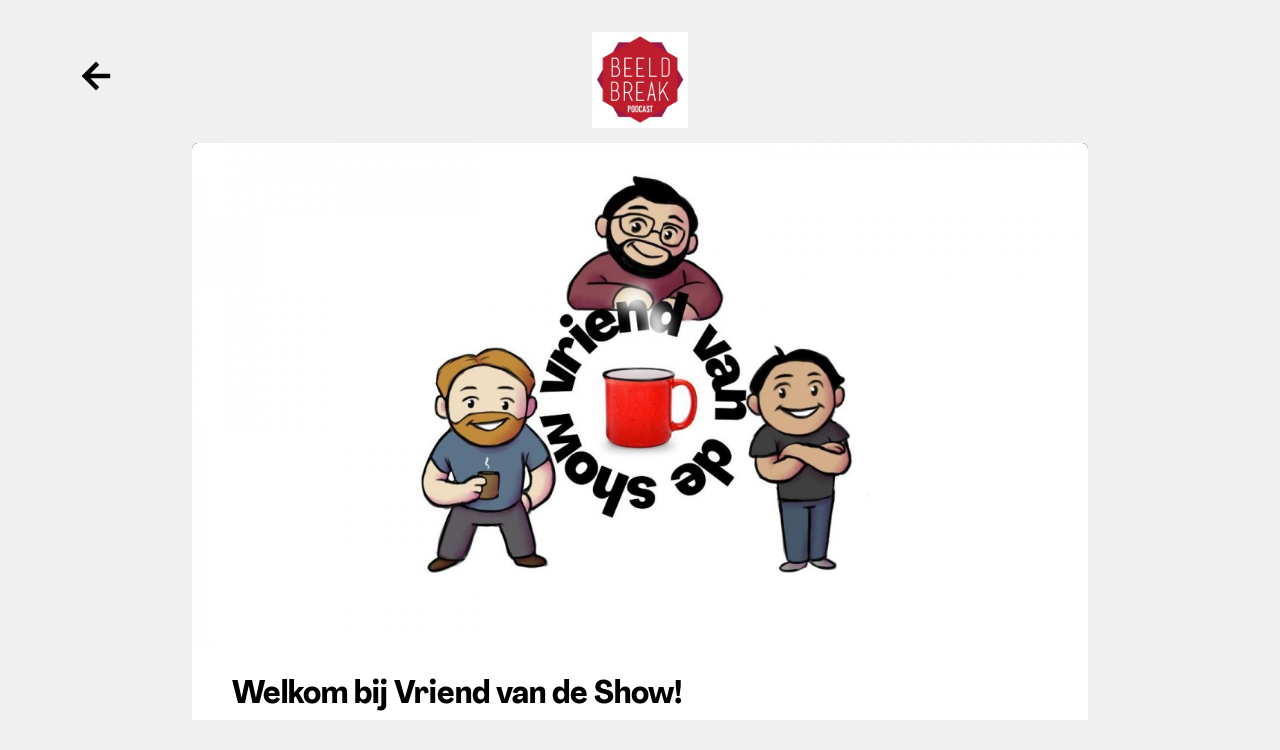

--- FILE ---
content_type: image/svg+xml
request_url: https://vriendvandeshow.nl/images/smoke.svg
body_size: 429
content:
<svg width="84" height="110" viewBox="0 0 84 110" fill="none" xmlns="http://www.w3.org/2000/svg">
<g filter="url(#filter0_f)">
<path d="M16.3691 35.1658C16.3691 25.5089 29.0697 24.3952 49.1116 16.3953C40.8826 26.093 51.895 23.8995 45.1067 31.8993C34.2592 44.6829 58.1629 29.2236 66.0826 50.9516C74.0024 72.6796 37.7977 102.455 35.5349 90.3839C33.2722 78.3128 46.8489 72.6796 49.1117 55.78C51.3745 38.8805 16.3691 44.8227 16.3691 35.1658Z" fill="white"/>
</g>
<defs>
<filter id="filter0_f" x="0.369141" y="0.395348" width="82.8441" height="108.773" filterUnits="userSpaceOnUse" color-interpolation-filters="sRGB">
<feFlood flood-opacity="0" result="BackgroundImageFix"/>
<feBlend mode="normal" in="SourceGraphic" in2="BackgroundImageFix" result="shape"/>
<feGaussianBlur stdDeviation="8" result="effect1_foregroundBlur"/>
</filter>
</defs>
</svg>


--- FILE ---
content_type: image/svg+xml
request_url: https://vriendvandeshow.nl/images/vvds-round-text.svg
body_size: 6122
content:
<svg width="278" height="278" viewBox="0 0 278 278" fill="none" xmlns="http://www.w3.org/2000/svg">
<path d="M205.591 175.56C207.684 174.97 209.987 175.019 212.508 175.722C215.022 176.417 217.608 177.766 220.25 179.754C222.893 181.742 224.897 183.852 226.263 186.082C227.629 188.313 228.315 190.511 228.323 192.685C228.332 194.859 227.637 196.871 226.247 198.722C225.075 200.281 223.612 201.356 221.875 201.938C220.137 202.52 218.206 202.568 216.088 202.067L231.322 213.543L224.412 222.715L188.781 195.869L194.794 187.892L199.861 189.913C198.794 188.014 198.309 186.163 198.398 184.353C198.487 182.551 199.142 180.829 200.362 179.205C201.752 177.37 203.497 176.15 205.591 175.56ZM204.564 191.182C204.605 192.087 204.887 192.984 205.413 193.881C205.938 194.778 206.706 195.602 207.732 196.37C208.75 197.138 209.761 197.647 210.763 197.905C211.765 198.164 212.71 198.188 213.591 197.978C214.472 197.768 215.191 197.299 215.741 196.564C216.315 195.796 216.581 194.964 216.541 194.059C216.5 193.153 216.209 192.264 215.676 191.384C215.143 190.503 214.359 189.687 213.341 188.919C212.322 188.151 211.312 187.642 210.31 187.383C209.308 187.125 208.371 187.092 207.498 187.286C206.625 187.48 205.906 187.957 205.332 188.725C204.782 189.46 204.524 190.276 204.564 191.182Z" fill="black"/>
<path d="M186.446 231.734C183.779 231.807 181.282 231.136 178.971 229.73C176.66 228.324 174.631 226.206 172.902 223.386C172.627 222.941 172.336 222.448 172.021 221.891C171.706 221.333 171.487 220.929 171.374 220.671L187.941 210.504C187.262 209.704 186.478 209.122 185.573 208.767C184.676 208.403 183.723 208.282 182.704 208.387C181.694 208.492 180.716 208.839 179.763 209.421C178.68 210.092 177.807 210.957 177.161 212.04C176.514 213.114 176.215 214.197 176.272 215.28L167.576 216.549C167.196 214.02 167.81 211.466 169.435 208.888C171.051 206.302 173.354 204.096 176.344 202.261C179.197 200.507 182.09 199.53 185.032 199.32C187.965 199.109 190.697 199.675 193.234 201.025C195.764 202.366 197.881 204.419 199.57 207.175C201.259 209.93 202.189 212.694 202.35 215.466C202.512 218.246 201.898 220.824 200.5 223.2C199.102 225.576 197.081 227.58 194.431 229.205C191.78 230.813 189.121 231.661 186.446 231.734ZM191.869 220.719C192.095 220.064 192.152 219.297 192.03 218.408C191.909 217.527 191.626 216.565 191.174 215.531L184.296 219.757C184.854 220.582 185.476 221.269 186.179 221.794C186.882 222.319 187.626 222.634 188.41 222.739C189.194 222.836 189.913 222.691 190.56 222.295C191.198 221.907 191.634 221.374 191.869 220.719Z" fill="black"/>
<path d="M145.489 213.527C147.607 214.335 149.336 215.482 150.669 216.961C152.003 218.44 152.754 220.178 152.916 222.174L143.146 223.685C143.081 222.844 142.847 222.101 142.435 221.463C142.022 220.816 141.465 220.307 140.754 219.943C140.042 219.571 139.226 219.378 138.313 219.361C137.594 219.353 136.947 219.434 136.365 219.628C135.784 219.814 135.331 220.097 135.008 220.469C134.684 220.84 134.515 221.269 134.507 221.745C134.499 222.465 134.765 223.038 135.315 223.459C135.864 223.887 136.567 224.218 137.424 224.453C138.281 224.687 139.364 224.889 140.673 225.075C142.742 225.39 144.56 225.851 146.12 226.449C147.687 227.055 148.997 228.008 150.047 229.326C151.106 230.635 151.615 232.429 151.575 234.708C151.542 236.777 150.968 238.611 149.869 240.211C148.77 241.811 147.235 243.032 145.263 243.872C143.299 244.713 141.053 245.117 138.547 245.076C136.357 245.044 134.321 244.656 132.438 243.929C130.555 243.201 129.028 242.175 127.856 240.866C126.684 239.549 125.989 238.037 125.779 236.316L135.315 234.676C135.379 235.71 135.727 236.534 136.349 237.149C136.98 237.755 137.812 238.07 138.846 238.086C139.404 238.094 139.897 237.989 140.317 237.779C140.737 237.569 141.061 237.286 141.287 236.93C141.513 236.575 141.626 236.195 141.634 235.799C141.643 235.12 141.408 234.587 140.915 234.199C140.422 233.811 139.784 233.52 138.984 233.326C138.192 233.132 137.06 232.906 135.59 232.639C133.327 232.243 131.323 231.734 129.577 231.104C127.831 230.473 126.377 229.52 125.197 228.219C124.025 226.926 123.451 225.196 123.492 223.046C123.524 220.897 124.195 218.982 125.496 217.309C126.797 215.636 128.567 214.359 130.789 213.478C133.012 212.597 135.549 212.185 138.378 212.225C140.996 212.29 143.372 212.718 145.489 213.527Z" fill="black"/>
<path d="M108.735 254.168L98.0434 249.812L105.511 231.475C104.08 233.092 102.383 234.134 100.427 234.603C98.4717 235.072 96.5483 234.926 94.6653 234.158C93.0006 233.48 91.6833 232.502 90.6974 231.217C89.7114 229.932 89.1377 228.421 88.968 226.667C88.7982 224.921 89.1296 223.03 89.9539 221.002L97.8656 201.558L108.557 205.914L101.882 222.311C101.551 223.119 101.389 223.871 101.389 224.566C101.389 225.253 101.551 225.859 101.882 226.376C102.205 226.893 102.706 227.289 103.369 227.564C103.959 227.806 104.581 227.863 105.236 227.742C105.89 227.621 106.464 227.281 106.965 226.74C107.466 226.19 107.887 225.511 108.218 224.695L114.82 208.468L125.569 212.84L108.735 254.168Z" fill="black"/>
<path d="M93.5823 199.716C94.447 202.358 94.5198 205.025 93.8086 207.708C93.0974 210.391 91.5943 212.929 89.3073 215.321C87.0202 217.713 84.5473 219.337 81.8885 220.186C79.2298 221.034 76.5629 221.083 73.896 220.323C71.2292 219.563 68.7078 218.06 66.348 215.798C64.0125 213.567 62.4205 211.151 61.5719 208.548C60.7234 205.946 60.6506 203.279 61.3456 200.556C62.0406 197.833 63.5357 195.271 65.8227 192.879C68.1098 190.487 70.5908 188.886 73.2657 188.078C75.9406 187.27 78.6075 187.222 81.2582 187.941C83.9089 188.652 86.406 190.131 88.7416 192.361C91.1013 194.616 92.7176 197.065 93.5823 199.716ZM79.7146 198.172C78.8257 198.067 77.8963 198.245 76.9346 198.697C75.973 199.158 75.0355 199.861 74.1304 200.815C73.2253 201.768 72.5626 202.73 72.1424 203.716C71.7302 204.702 71.5928 205.631 71.7383 206.52C71.8838 207.401 72.304 208.177 72.999 208.839C73.7182 209.526 74.5345 209.93 75.4396 210.052C76.3447 210.173 77.2741 209.995 78.2196 209.526C79.1651 209.05 80.0945 208.338 81.0077 207.393C81.9128 206.439 82.5835 205.478 83.0119 204.516C83.4402 203.546 83.5775 202.617 83.4159 201.712C83.2543 200.815 82.8098 200.023 82.0906 199.328C81.3956 198.657 80.6036 198.277 79.7146 198.172Z" fill="black"/>
<path d="M53.5394 199.659L49.4745 189.145L65.7019 178.841L46.1773 180.595L42.7508 171.73L58.6711 159.85L39.4697 163.244L35.4048 152.73L65.5403 149.457L69.9851 160.957L55.0022 172.101L73.5894 170.267L78.0584 181.823L53.5394 199.659Z" fill="black"/>
<path d="M35.5664 127.953L38.807 116.437L60.4409 117.067L41.6517 106.367L44.9085 94.7948L71.868 112.889L67.9566 126.765L35.5664 127.953Z" fill="black"/>
<path d="M45.8213 92.4754L51.0176 84.7981L56.5938 86.479C55.3088 84.7415 54.6219 82.9797 54.5169 81.1776C54.4118 79.3754 54.8724 77.7107 55.8988 76.1914C56.8362 74.8014 58.0808 73.8235 59.6162 73.2578C61.1598 72.6841 62.8569 72.5386 64.7237 72.8134C66.5824 73.0881 68.4815 73.8235 70.4049 75.0357L67.0915 84.4182C65.75 83.5616 64.4489 83.101 63.1882 83.0363C61.9275 82.9797 61.0143 83.3596 60.4567 84.1839C60.0769 84.7496 59.9314 85.3799 60.0284 86.0992C60.1254 86.8103 60.4648 87.5538 61.0547 88.3135C61.6447 89.0731 62.4366 89.7924 63.4306 90.4631L77.8479 100.209L71.3827 109.77L45.8213 92.4754Z" fill="black"/>
<path d="M62.065 62.5985C60.3598 62.5743 58.8809 61.8873 57.6364 60.5377C56.4161 59.2205 55.8666 57.7093 55.9716 56.0041C56.0848 54.2989 56.8202 52.8119 58.2021 51.5432C59.6082 50.242 61.1518 49.6036 62.8246 49.6279C64.5056 49.6521 65.9602 50.339 67.2048 51.6805C68.4816 53.0544 69.0554 54.5818 68.9503 56.2546C68.8453 57.9275 68.0856 59.4144 66.6795 60.7155C65.3137 62.0086 63.7702 62.6308 62.065 62.5985ZM64.6591 67.0837L73.1365 59.2528L94.0754 81.913L85.598 89.7439L64.6591 67.0837Z" fill="black"/>
<path d="M98.1973 44.5932C100.864 44.6901 103.313 45.5064 105.535 47.0499C107.758 48.6015 109.649 50.832 111.2 53.7575C111.443 54.2181 111.709 54.7272 111.984 55.301C112.267 55.8748 112.453 56.295 112.55 56.5536L95.393 65.6856C96.0234 66.5261 96.7749 67.1564 97.6477 67.5686C98.5205 67.9807 99.466 68.1666 100.484 68.1262C101.503 68.0858 102.497 67.7948 103.482 67.2696C104.606 66.6715 105.527 65.8553 106.246 64.8209C106.957 63.7865 107.321 62.7278 107.329 61.6368L116.089 60.9014C116.316 63.4471 115.54 65.9604 113.77 68.4414C112 70.9223 109.56 72.9831 106.465 74.6317C103.507 76.2076 100.557 77.0076 97.6154 77.04C94.6738 77.0723 91.9827 76.3369 89.534 74.8418C87.0853 73.3468 85.1054 71.1729 83.5861 68.3201C82.0668 65.4674 81.3152 62.6551 81.3233 59.867C81.3314 57.087 82.1072 54.5494 83.6427 52.2624C85.1781 49.9754 87.3197 48.1005 90.0674 46.6377C92.8231 45.1912 95.5304 44.5043 98.1973 44.5932ZM92.1201 55.2525C91.8534 55.8909 91.7483 56.6587 91.821 57.5476C91.8857 58.4366 92.112 59.4144 92.4999 60.4731L99.6277 56.6829C99.1266 55.8263 98.5367 55.1071 97.874 54.5333C97.2113 53.9595 96.484 53.6039 95.7082 53.4504C94.9324 53.3049 94.2051 53.4019 93.5343 53.7575C92.8555 54.113 92.3867 54.6141 92.1201 55.2525Z" fill="black"/>
<path d="M112.533 37.8452L122.102 36.7461L124.518 42.5485C125.148 40.3504 126.167 38.5967 127.581 37.2875C128.995 35.9784 130.692 35.2106 132.672 34.9843C134.571 34.7661 136.276 34.952 137.796 35.5339C139.307 36.1238 140.551 37.134 141.513 38.5644C142.483 39.9948 143.097 41.8212 143.348 44.0436L145.772 65.0714L134.304 66.3967L132.276 48.8116C132.179 47.9388 131.969 47.2034 131.662 46.5973C131.355 45.9912 130.918 45.5386 130.361 45.2396C129.803 44.9406 129.213 44.8275 128.575 44.9002C127.864 44.981 127.258 45.2316 126.765 45.6518C126.272 46.072 125.916 46.6458 125.698 47.3731C125.48 48.1004 125.423 48.9005 125.52 49.7733L127.524 67.1806L116.057 68.506L112.533 37.8452Z" fill="black"/>
<path d="M148.674 64.4895C147.348 62.7601 146.548 60.6024 146.265 58.0002C145.982 55.406 146.282 52.5048 147.154 49.3127C148.027 46.1205 149.247 43.4779 150.815 41.3848C152.383 39.2917 154.177 37.8371 156.197 37.029C158.218 36.2208 160.343 36.1158 162.574 36.7299C164.457 37.2472 165.992 38.2088 167.18 39.6069C168.368 41.005 169.12 42.7829 169.435 44.9406L174.478 26.5393L185.549 29.5779L173.75 72.6033L164.117 69.9606L164.125 64.5057C162.751 66.1947 161.208 67.3342 159.503 67.916C157.789 68.4979 155.955 68.5222 153.999 67.9888C151.777 67.3908 149.999 66.219 148.674 64.4895ZM163.576 59.6811C164.4 59.3094 165.135 58.7113 165.766 57.8951C166.404 57.0789 166.889 56.0526 167.228 54.8242C167.568 53.5958 167.665 52.4644 167.536 51.4381C167.406 50.4117 167.075 49.5228 166.558 48.7793C166.041 48.0358 165.337 47.5429 164.449 47.3004C163.527 47.0499 162.654 47.1065 161.822 47.4782C160.998 47.8499 160.27 48.448 159.656 49.2723C159.034 50.0966 158.557 51.1229 158.226 52.3513C157.886 53.5797 157.789 54.7111 157.919 55.7374C158.048 56.7637 158.363 57.6527 158.864 58.3881C159.365 59.1235 160.076 59.6165 160.998 59.8751C161.895 60.1175 162.751 60.0529 163.576 59.6811Z" fill="black"/>
<path d="M206.351 58.5012L214.19 67.5362L201.785 85.2668L221.051 75.4398L228.93 84.5233L198.996 97.106L189.549 86.2204L206.351 58.5012Z" fill="black"/>
<path d="M202.237 101.462C202.366 99.8537 202.883 98.4395 203.788 97.2192C204.685 95.9989 205.922 95.0938 207.482 94.4957C209.235 93.825 210.965 93.6957 212.678 94.1078C214.391 94.52 216.032 95.4574 217.6 96.9363C219.167 98.4071 220.525 100.314 221.673 102.65L223.555 106.408C223.871 107.014 224.299 107.426 224.832 107.652C225.366 107.87 226.02 107.838 226.804 107.539C227.289 107.353 227.693 107.046 228.025 106.626C228.356 106.206 228.542 105.713 228.59 105.163C228.639 104.614 228.55 104.056 228.34 103.498C228.073 102.787 227.637 102.222 227.047 101.785C226.449 101.349 225.778 101.082 225.018 100.993C224.259 100.896 223.499 100.977 222.739 101.228L220.913 90.5924C222.731 89.9863 224.574 90.0106 226.457 90.6813C228.332 91.3521 230.077 92.532 231.685 94.221C233.294 95.91 234.57 98.0031 235.524 100.5C236.55 103.183 236.971 105.761 236.785 108.242C236.599 110.723 235.839 112.881 234.49 114.723C233.14 116.558 231.33 117.916 229.067 118.78L219.345 122.498C218.747 122.724 218.327 123.015 218.076 123.371C217.826 123.718 217.777 124.106 217.939 124.51C218.068 124.841 218.286 125.165 218.594 125.472C218.901 125.779 219.289 126.037 219.757 126.248L214.836 130.11C213.68 129.44 212.638 128.486 211.692 127.25C210.746 126.013 209.995 124.647 209.421 123.152C208.678 121.213 208.516 119.37 208.936 117.609C209.348 115.847 210.181 114.586 211.425 113.81L211.91 113.56C210.641 113.366 209.429 112.97 208.29 112.38C207.15 111.79 206.124 111.006 205.219 110.036C204.314 109.058 203.586 107.862 203.045 106.448C202.366 104.735 202.107 103.07 202.237 101.462ZM213.195 110.368C213.809 110.812 214.537 111.071 215.377 111.135C216.21 111.2 217.098 111.055 218.028 110.699L219.313 110.206L217.89 107.483C217.228 106.198 216.509 105.325 215.733 104.848C214.957 104.371 214.141 104.307 213.284 104.63C212.541 104.913 212.023 105.422 211.749 106.141C211.474 106.868 211.506 107.676 211.846 108.565C212.128 109.325 212.581 109.923 213.195 110.368Z" fill="black"/>
<path d="M243.088 126.07L242.935 135.695L236.866 137.335C238.967 138.248 240.567 139.485 241.682 141.061C242.797 142.637 243.331 144.415 243.299 146.411C243.266 148.326 242.862 149.991 242.086 151.413C241.302 152.835 240.139 153.934 238.595 154.71C237.044 155.486 235.161 155.85 232.922 155.817L211.757 155.478L211.943 143.938L229.641 144.221C230.514 144.237 231.282 144.124 231.92 143.897C232.558 143.671 233.067 143.299 233.431 142.782C233.803 142.273 233.989 141.691 233.997 141.061C234.005 140.342 233.835 139.711 233.488 139.17C233.14 138.628 232.615 138.2 231.92 137.893C231.225 137.586 230.441 137.424 229.568 137.408L212.048 137.125L212.234 125.585L243.088 126.07Z" fill="black"/>
</svg>
